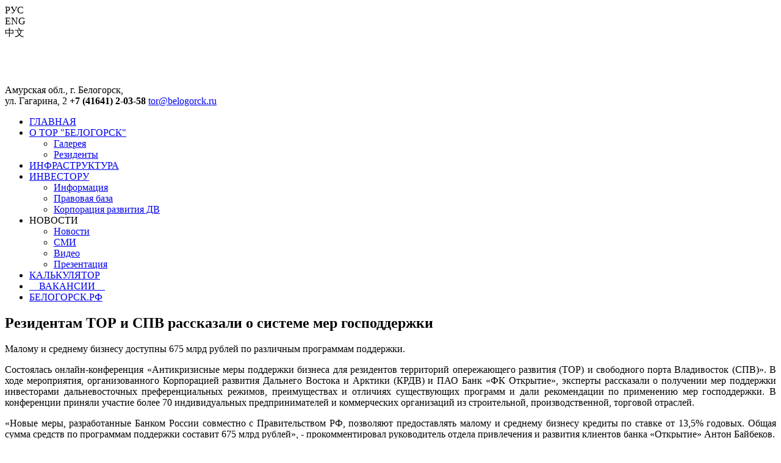

--- FILE ---
content_type: text/html; charset=utf-8
request_url: http://tor.belogorck.ru/index.php/871
body_size: 20301
content:
<!DOCTYPE html PUBLIC "-//W3C//DTD XHTML 1.0 Transitional//EN" "http://www.w3.org/TR/xhtml1/DTD/xhtml1-transitional.dtd">
<html xmlns="http://www.w3.org/1999/xhtml" xml:lang="ru-ru" lang="ru-ru" dir="ltr" >
<head>
<title>ТОР "Белогорск"</title>
<meta charset="utf-8">
<meta name="viewport" content="width=device-width, initial-scale=1.0>">



<script type="text/javascript" src="/templates/tor/js/opt/js_o.js"></script>

<link href='http://fonts.googleapis.com/css?family=Noto+Sans:400,700&subset=cyrillic' rel='stylesheet' type='text/css'/>
<!--<link rel="stylesheet" href="/templates/tor/MUI/css/metro-all.min.css" type="text/css" media="screen" />-->
<link rel="stylesheet" href="/templates/tor/css_o/united.css" type="text/css" media="screen" />
<link rel="stylesheet" href="/templates/tor/css/slider.css" type="text/css" media="screen" />
<!--<link rel="stylesheet" href="/templates/tor/css_o/css.css" type="text/css" media="screen" />-->
<!--<link rel="stylesheet" href="/templates/tor/css_o/nav2.css" type="text/css" media="screen" />-->
<link rel="stylesheet" href="/templates/tor/css/slider.css" type="text/css" media="screen" />
<link rel="stylesheet" href="/templates/tor/css/tabs.css" type="text/css" media="screen" />
<!--<link rel="stylesheet" href="/templates/tor/css_o/gallery.css" type="text/css" media="screen" />-->
<!--<link rel="stylesheet" href="/templates/tor/css_o/tst.css" type="text/css" media="screen" />-->
<!--<link rel="stylesheet" href="/templates/tor/css_o/carousel.css" type="text/css" media="screen" />-->
<style>.mainnews>a>img{width:226px;height:140px;}</style>

</head>

<body>
<div id="main">
    <div class="wrapper">
        <div id="topmain">
            <div id="topcont">
                <a href="/"><div id="toplogo"></div></a>
                <div id="squares"></div>
				<div>
					<div id="lang">
						<span>РУС</span>
						<div id="en">ENG</div>
						<div id="ch">中文</div>
						<div style="margin: 74px 0 0 -3px;">
						<div class="socialbuttons">
							<!--<a href="https://twitter.com/TOP_BELOGORSK" target="_blank" onclick="return addSoc(5);" title="Linkedin" class="in"></a>-->
							<a href="https://twitter.com/TOP_BELOGORSK" target="_blank" title="Twitter" class="twitter"></a>
							<a href="https://www.facebook.com/tor.belogorsk/" target="_blank" title="facebook" class="fb"></a>
							<a href="https://vk.com/id353073742" target="_blank" title="ВКонтакте" class="vk"></a>
							<a href="https://www.youtube.com/channel/UCh7sWxXBvQcaGHMyvmnB1bQ" target="_blank" title="You Tube" class="UT"></a>
						</div>
						</div>
					</div>
				</div>
                <div id="address">
                Амурская обл., г. Белогорск,<br />ул. Гагарина, 2
                <strong>+7 (41641) 2-03-58</strong>
                <a href="mailto:tor@belogorck.ru">tor@belogorck.ru</a>
                </div>

            </div>
            <div id="topmenu" class="default">		<div class="moduletable">
					
<ul class="menu">
<li class="item-186 current active"><a href="/" >ГЛАВНАЯ</a></li><li class="item-177 deeper parent"><a href="/index.php/tor-belogorsk" >О ТОР &quot;БЕЛОГОРСК&quot;</a><ul><li class="item-187"><a href="/index.php/tor-belogorsk/galereya" >Галерея</a></li><li class="item-196"><a href="/index.php/tor-belogorsk/rezedenty" >Резиденты</a></li></ul></li><li class="item-184"><a href="/index.php/infrastruktura" >ИНФРАСТРУКТУРА</a></li><li class="item-183 deeper parent"><a href="/index.php/investoru" >ИНВЕСТОРУ</a><ul><li class="item-194"><a href="/index.php/investoru/informatsiya" >Информация</a></li><li class="item-188"><a href="/index.php/investoru/pravovaya-baza" >Правовая база</a></li><li class="item-197"><a href="http://erdc.ru/" >Корпорация развития ДВ</a></li></ul></li><li class="item-185 deeper parent"><span class="separator">НОВОСТИ</span>
<ul><li class="item-182"><a href="/index.php/other/novosti" >Новости</a></li><li class="item-191"><a href="/index.php/other/smi" >СМИ</a></li><li class="item-189"><a href="/index.php/other/video" >Видео</a></li><li class="item-190"><a href="/index.php/other/prezentatsiya" >Презентация</a></li></ul></li><li class="item-198"><a href="/index.php/calc" >КАЛЬКУЛЯТОР</a></li><li class="item-201"><a href="/index.php/vakansii" >    ВАКАНСИИ    </a></li><li class="item-193"><a href="http://www.belogorck.ru" target="_blank" >БЕЛОГОРСК.РФ</a></li></ul>
		</div>
	</div>
        </div>
        <div id="cont">
        
            <div><div class="item-page">

	<h2>
			Резидентам ТОР и СПВ рассказали о системе мер господдержки		</h2>


<img
 style="float:left;padding-right:8px;"
src="/images/2022/03/efr.png" alt=""/>





<p class="txt-1" style="text-align: justify;">Малому и среднему бизнесу доступны 675 млрд рублей по различным программам поддержки.</p>
<p class="txt-1" style="text-align: justify;">Состоялась онлайн-конференция «Антикризисные меры поддержки бизнеса для резидентов территорий опережающего развития (ТОР) и свободного порта Владивосток (СПВ)». В ходе мероприятия, организованного Корпорацией развития Дальнего Востока и Арктики (КРДВ) и ПАО Банк «ФК Открытие», эксперты рассказали о получении мер поддержки инвесторами дальневосточных преференциальных режимов, преимуществах и отличиях существующих программ и дали рекомендации по применению мер господдержки. В конференции приняли участие более 70 индивидуальных предпринимателей и коммерческих организаций из строительной, производственной, торговой отраслей.</p>
<p class="txt-1" style="text-align: justify;">«Новые меры, разработанные Банком России совместно с Правительством РФ, позволяют предоставлять малому и среднему бизнесу кредиты по ставке от 13,5% годовых. Общая сумма средств по программам поддержки составит 675 млрд рублей», - прокомментировал руководитель отдела привлечения и развития клиентов банка «Открытие» Антон Байбеков.</p>
<p class="txt-1" style="text-align: justify;">В рамках программы оборотного льготного кредитования малые предприятия смогут получить до 300 млн рублей, а средние – до 1 млрд рублей. Ставки не превысят 15% и 13,5% годовых соответственно. Субъектам МСП такие кредиты предоставляются на пополнение оборотных средств или рефинансирование ранее полученных оборотных кредитов.</p>
<p class="txt-1" style="text-align: justify;">Инвестиционные кредиты будут предоставляться по расширенной программе стимулирования кредитования субъектов МСП, которую Банк России реализует совместно с Корпорацией МСП. Ставки по ней также не превысят 15% годовых для малых предприятий и 13,5% для средних.</p>
<p class="txt-1" style="text-align: justify;">В ходе конференции участники также получили полную информацию о доступных резидентам ТОР и СПВ видах поручительства, об условиях льготного кредитования по Программе Минэкономразвития 1764, по которой можно получить средства на срок до 5 лет.</p>
<p class="txt-1" style="text-align: justify;">«Меры, принимаемые сегодня Правительством Российской Федерации совместно с кредитными организациями, направлены на повышение устойчивости бизнеса в условиях санкционного давления. Помимо общефедеральных мер поддержки для резидентов ТОР и СПВ разрабатывается отдельный механизм снижения ставки кредитования инвестиционных проектов. Работу ведет Минвостокразвития России при участии КРДВ по поручению Полномочного представителя Президента РФ Юрия Петровича Трутнева. Меры поддержки призваны помочь дальневосточным предпринимателям реализовать свои проекты в намеченные сроки, запустить новые, необходимые стране, производства, в том числе импортозамещающие, обеспечить людей работой», - отметил управляющий директор Корпорации развития Дальнего Востока и Арктики Сергей Скалий.</p>
<p class="txt-1" style="text-align: justify;">Напомним, инвесторам, реализующим проекты на Дальнем Востоке и в Арктике, предоставлена отсрочка по исполнению обязательств до конца 2022 года. До 31 декабря текущего года Корпорация развития Дальнего Востока и Арктики не будет расторгать соглашения с резидентами территорий опережающего развития (ТОР) и свободного порта Владивосток (СПВ), Арктической зоны РФ (АЗРФ) в случае нарушения инвесторами сроков выполнения и других обязательств по соглашениям. Принятое решение распространяется на всех резидентов преференциальных режимов. В первую очередь оно направлено на поддержку активных предпринимателей, которые уже приступили к реализации проектов, но столкнулись с объективными сложностями, возникшими по независящим от резидентов причинам.</p>
<p class="txt-1" style="text-align: justify;">С декабря 2021 года режим свободного порта Владивосток стал привлекателен и для малого бизнеса. Правительство РФ снизило минимальный порог капвложений для получения статуса резидента СПВ в 10 раз – с 5 млн до 500 тыс. рублей. Теперь предприниматели, вложив небольшую сумму денег, могут открыть свой бизнес при помощи государства – пользуясь налоговыми льготами и другими преференциями.</p>
<p class="txt-1" style="text-align: justify;">По данным КРДВ, сегодня на Дальнем Востоке резиденты ТОР и СПВ реализуют 2 658 инвестиционных проектов. В экономику региона вложено 1,8 трлн рублей, работу на создаваемых и уже введенных предприятиях получили 80,2 тыс. человек. Результатом реализации всех заявленных проектов станет обеспечение работой свыше 192 тыс. человек, вложенные инвестиции превысят 5,7 трлн рублей.</p> 
	
</div>
<div>
	<script type="text/javascript" src="//yastatic.net/es5-shims/0.0.2/es5-shims.min.js" charset="utf-8"></script>
	<script type="text/javascript" src="//yastatic.net/share2/share.js" charset="utf-8"></script>
	<div class="ya-share2" data-services="vkontakte,facebook,odnoklassniki,twitter" data-limit="4"></div>
</div>
<br />
</div>

        </div><!-- container / -->
    </div><!-- wrapper / -->

</div><!-- main / -->
<div class="footer">
    <div class="footerdown">
       <div class="karta">
            <div class="footlink">КАРТА САЙТА</div>
            <div class="kartalink">		<div class="moduletable">
					
<ul class="menu">
<li class="item-186 current active"><a href="/" >ГЛАВНАЯ</a></li><li class="item-177 deeper parent"><a href="/index.php/tor-belogorsk" >О ТОР &quot;БЕЛОГОРСК&quot;</a><ul><li class="item-187"><a href="/index.php/tor-belogorsk/galereya" >Галерея</a></li><li class="item-196"><a href="/index.php/tor-belogorsk/rezedenty" >Резиденты</a></li></ul></li><li class="item-184"><a href="/index.php/infrastruktura" >ИНФРАСТРУКТУРА</a></li><li class="item-183 deeper parent"><a href="/index.php/investoru" >ИНВЕСТОРУ</a><ul><li class="item-194"><a href="/index.php/investoru/informatsiya" >Информация</a></li><li class="item-188"><a href="/index.php/investoru/pravovaya-baza" >Правовая база</a></li><li class="item-197"><a href="http://erdc.ru/" >Корпорация развития ДВ</a></li></ul></li><li class="item-185 deeper parent"><span class="separator">НОВОСТИ</span>
<ul><li class="item-182"><a href="/index.php/other/novosti" >Новости</a></li><li class="item-191"><a href="/index.php/other/smi" >СМИ</a></li><li class="item-189"><a href="/index.php/other/video" >Видео</a></li><li class="item-190"><a href="/index.php/other/prezentatsiya" >Презентация</a></li></ul></li><li class="item-198"><a href="/index.php/calc" >КАЛЬКУЛЯТОР</a></li><li class="item-201"><a href="/index.php/vakansii" >    ВАКАНСИИ    </a></li><li class="item-193"><a href="http://www.belogorck.ru" target="_blank" >БЕЛОГОРСК.РФ</a></li></ul>
		</div>
	</div>
       </div>
       <div class="footerbtw"></div>
       <div class="addresscont">
            <div class="addressword">КОНТАКТЫ</div>
            <div>Российская федерация,<br />Амурская область, г. Белогорск,<br /> ул. Гагарина, 2</div>
            <div class="telfoot"><strong>+7 (41641) 2-03-58</strong></div>
            <div><a href="mailto:tor@belogorck.ru">tor@belogorck.ru</a></div>
            <div style="float: right; margin-right: 5px; margin-bottom: 5px;">
            <!-- Rating@Mail.ru counter -->
            <script type="text/javascript">
            var _tmr = window._tmr || (window._tmr = []);
            _tmr.push({id: "2709401", type: "pageView", start: (new Date()).getTime()});
            (function (d, w, id) {
              if (d.getElementById(id)) return;
              var ts = d.createElement("script"); ts.type = "text/javascript"; ts.async = true; ts.id = id;
              ts.src = (d.location.protocol == "https:" ? "https:" : "http:") + "//top-fwz1.mail.ru/js/code.js";
              var f = function () {var s = d.getElementsByTagName("script")[0]; s.parentNode.insertBefore(ts, s);};
              if (w.opera == "[object Opera]") { d.addEventListener("DOMContentLoaded", f, false); } else { f(); }
            })(document, window, "topmailru-code");
            </script><noscript><div style="position:absolute;left:-10000px;">
            <img src="//top-fwz1.mail.ru/counter?id=2709401;js=na" style="border:0;" height="1" width="1" alt="Рейтинг@Mail.ru" />
            </div></noscript>
            <!-- //Rating@Mail.ru counter -->
            <!-- Rating@Mail.ru logo -->
            <a href="http://top.mail.ru/jump?from=2709401">
            <img src="//top-fwz1.mail.ru/counter?id=2709401;t=498;l=1"
            style="border:0;" height="31" width="88" alt="Рейтинг@Mail.ru" /></a>
            <!-- //Rating@Mail.ru logo -->
            </div>
       </div>
       <br style="clear: both;" />
       <div class="hrfoot"><hr /></div>
       <div>		<div class="moduletable">
					<div class="copyright">
<div class="footrightone">&#169; 2026 ТОР "Белогорск". Все права защищены.</div>
<div class="footrighttwo">Разработка - Отдел информационных технологий Администрации города Белогорск</div>
</div>
		</div>
	</div>
    </div>
</div>
<div class="overlay"></div>
  <base href="http://tor.belogorck.ru/index.php/871" />
  <meta http-equiv="content-type" content="text/html; charset=utf-8" />
  <meta name="author" content="Новак Дарья" />
  <meta name="description" content="ТОР &quot;Белогорск&quot;" />
  <meta name="generator" content="Joomla! - Open Source Content Management" />
  <title>Резидентам ТОР и СПВ рассказали о системе мер господдержки</title>
  <link href="/templates/tor/favicon.ico" rel="shortcut icon" type="image/vnd.microsoft.icon" />
  <script src="/media/system/js/mootools-core.js" type="text/javascript"></script>
  <script src="/media/system/js/core.js" type="text/javascript"></script>
  <script src="/media/system/js/caption.js" type="text/javascript"></script>
  <script type="text/javascript">
window.addEvent('load', function() {
				new JCaption('img.caption');
			});
  </script>

<!--<script type="text/javascript" src="/templates/tor/js/jquery-3.3.1.min.js"></script>
<!--<script type="text/javascript" src="/templates/tor/MUI/js/metro.min.js"></script>
<!--<script type="text/javascript" src="/templates/tor/js/opt/style.js"></script>-->
<script type="text/javascript" src="/templates/tor/js/gallery.js"></script>
<script type="text/javascript" src="/templates/tor/js/tabshide.js"></script>
<!--<script type="text/javascript" src="/templates/tor/js/opt/superbox.js"></script>-->
<!--<script type="text/javascript" src="/templates/tor/js/opt/sharo.js"></script>-->
<script type="text/javascript" src="/templates/tor/js/cr.js"></script>
<!--<script type="text/javascript" src="/templates/tor/js/opt/carousel.js"></script>-->

<script>
$(document).ready(function(){
	$(".tabs0").lightTabsHide();
    $(".tabs1").lightTabs1();
    $(".tabs2").lightTabs2();
});
</script>

<!-- BEGIN JIVOSITE CODE {literal} -->
<script type='text/javascript'>
(function(){ var widget_id = 'BS5vrcHN7Z';var d=document;var w=window;function l(){
var s = document.createElement('script'); s.type = 'text/javascript'; s.async = true; s.src = '//code.jivosite.com/script/widget/'+widget_id; var ss = document.getElementsByTagName('script')[0]; ss.parentNode.insertBefore(s, ss);}if(d.readyState=='complete'){l();}else{if(w.attachEvent){w.attachEvent('onload',l);}else{w.addEventListener('load',l,false);}}})();</script>
<!-- {/literal} END JIVOSITE CODE -->
</body>
<script type="text/javascript">
    $('img[src|="/"]').css('display','none');
</script>
</html>